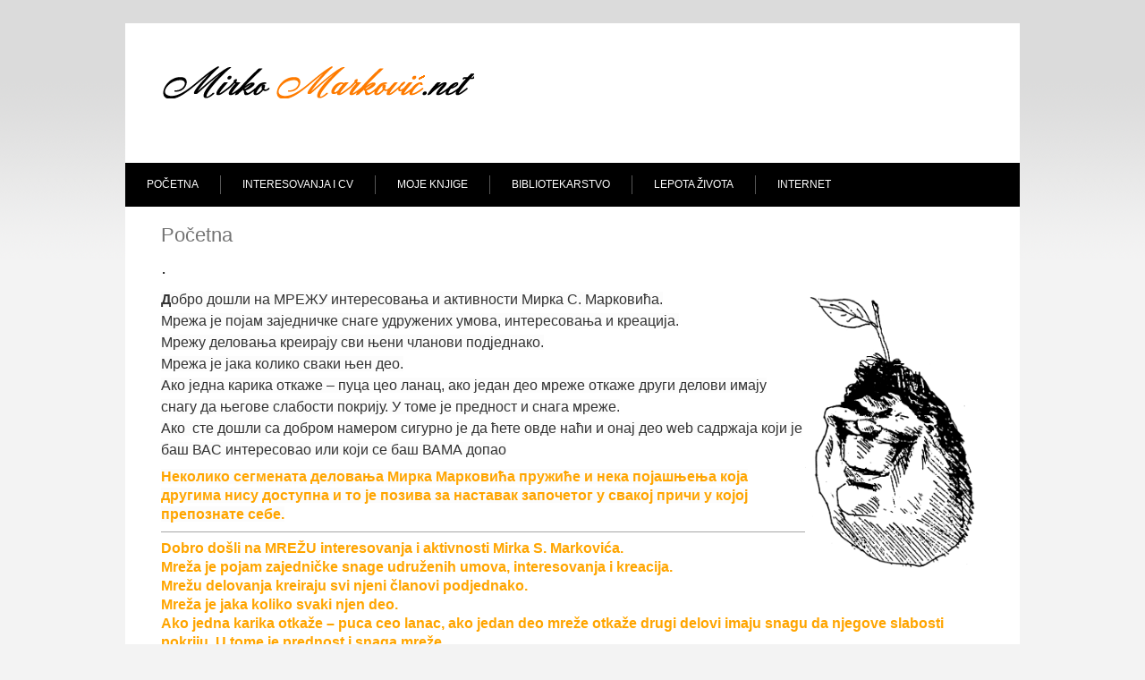

--- FILE ---
content_type: text/html; charset=utf-8
request_url: https://www.mirkomarkovic.net/
body_size: 3339
content:
<!DOCTYPE html>
<html xmlns="http://www.w3.org/1999/xhtml" xml:lang="sr-rs" lang="sr-rs" dir="ltr">
<head>
	<base href="https://www.mirkomarkovic.net/" />
	<meta http-equiv="content-type" content="text/html; charset=utf-8" />
	<meta name="generator" content="Joomla! - Open Source Content Management" />
	<title>Početna</title>
	<link href="/index.php?format=feed&amp;type=rss" rel="alternate" type="application/rss+xml" title="RSS 2.0" />
	<link href="/index.php?format=feed&amp;type=atom" rel="alternate" type="application/atom+xml" title="Atom 1.0" />
	<script type="application/json" class="joomla-script-options new">{"csrf.token":"679d65c421187cbdaab035f8cacd6df0","system.paths":{"root":"","base":""}}</script>
	<script src="/media/jui/js/jquery.min.js?7ad68256f59c5e6b2374116661645ffd" type="text/javascript"></script>
	<script src="/media/jui/js/jquery-noconflict.js?7ad68256f59c5e6b2374116661645ffd" type="text/javascript"></script>
	<script src="/media/jui/js/jquery-migrate.min.js?7ad68256f59c5e6b2374116661645ffd" type="text/javascript"></script>
	<script src="/media/system/js/caption.js?7ad68256f59c5e6b2374116661645ffd" type="text/javascript"></script>
	<script src="/media/system/js/mootools-core.js?7ad68256f59c5e6b2374116661645ffd" type="text/javascript"></script>
	<script src="/media/system/js/core.js?7ad68256f59c5e6b2374116661645ffd" type="text/javascript"></script>
	<script src="/media/system/js/mootools-more.js?7ad68256f59c5e6b2374116661645ffd" type="text/javascript"></script>
	<script type="text/javascript">
jQuery(window).on('load',  function() {
				new JCaption('img.caption');
			});
	</script>

	<link rel="stylesheet" href="/templates/system/css/system.css" type="text/css" />
	<link rel="stylesheet" href="/templates/system/css/general.css" type="text/css" />
	<link rel="stylesheet" href="/templates/meembo-white/css/template.css" type="text/css" />
	<script type="text/javascript" src="/templates/meembo-white/js/sfhover.js"></script>
	</head>
<body>

<div id="wrapper">


	<div id="header">


		<!-- Logo -->
		<div id="logo">

							<a href="/"><img src="/images/mirkopotpis.png"  alt="MIRKO MARKOVIĆ" /></a>
						
  		</div>

		<!-- TopNav -->
		
		<!-- Search -->
		<div id="search">		
			
		</div>

	</div>

	<!-- Topmenu -->
	<div id="topmenu">
		<ul class="nav menu mod-list">
<li class="item-101 default current active"><a href="/index.php" >Početna</a></li><li class="item-102 deeper parent"><a href="/index.php/interesovanja-i-cv" >Interesovanja i CV</a><ul class="nav-child unstyled small"><li class="item-103"><a href="/index.php/interesovanja-i-cv/cv-srpski" >CV - Srpski</a></li><li class="item-104"><a href="/index.php/interesovanja-i-cv/cv-english" >CV - English</a></li><li class="item-105"><a href="/index.php/interesovanja-i-cv/biografija" >Biografija</a></li><li class="item-106"><a href="/index.php/interesovanja-i-cv/bibliografija" >Bibliografija</a></li></ul></li><li class="item-107 deeper parent"><a href="/index.php/moje-knjige" >Moje knjige</a><ul class="nav-child unstyled small"><li class="item-108"><a href="/index.php/moje-knjige/za-decu" >Za decu</a></li><li class="item-109"><a href="/index.php/moje-knjige/o-knjizevnosti-za-decu" >O književnosti za decu</a></li><li class="item-110"><a href="/index.php/moje-knjige/beletristrika" >Beletristrika</a></li><li class="item-111"><a href="/index.php/moje-knjige/antologije" >Antologije</a></li><li class="item-112"><a href="/index.php/moje-knjige/strucna-literatura" >Stručna literatura</a></li></ul></li><li class="item-113 deeper parent"><a href="/index.php/bibliotekarstvo" >Bibliotekarstvo</a><ul class="nav-child unstyled small"><li class="item-114"><a href="/index.php/bibliotekarstvo/web-portali" >Web portali</a></li><li class="item-115"><a href="/index.php/bibliotekarstvo/nastupi-u-bibliotekama" >Nastupi u bibliotekama</a></li><li class="item-116"><a href="/index.php/bibliotekarstvo/skupovi-i-konferencije" >Skupovi i konferencije</a></li><li class="item-117"><a href="/index.php/bibliotekarstvo/seminari" >Seminari</a></li></ul></li><li class="item-118 deeper parent"><a href="/index.php/lepota-zivota" >Lepota života</a><ul class="nav-child unstyled small"><li class="item-119"><a href="/index.php/lepota-zivota/sport" >Sport</a></li><li class="item-120"><a href="/index.php/lepota-zivota/putovanja" >Putovanja</a></li><li class="item-121"><a href="/index.php/lepota-zivota/prijatelji" >Prijatelji</a></li><li class="item-122"><a href="/index.php/lepota-zivota/moje-selo" >Moje selo</a></li></ul></li><li class="item-123 deeper parent"><a href="/index.php/internet" >Internet</a><ul class="nav-child unstyled small"><li class="item-124"><a href="/index.php/internet/internet-club" >Internet club</a></li><li class="item-125"><a href="/index.php/internet/teledom" >Teledom</a></li></ul></li></ul>

	</div>	


	<!-- Slides -->
		
	


	<!-- No Slides -->
		


	<!-- Content/Menu Wrap -->
	<div id="content-menu_wrap">
		

				<!-- 1 Column (No Menus) ########################### -->

			<div id="container-1columns1">

				<!-- Contents -->
				<div id="content-1column">	
										<div id="system-message-container">
	</div>

					
<section class="blog-featured">
	<h1>
	Početna	</h1>
<div class="items-leading">
			<article class="leading-0">
			
	<h2>
					.			</h2>







<p>
	<img alt="" src="http://www.mirkomarkovic.net/images/Mirko_Markovic_kontra.jpg" style="height: 317px; width: 200px; float: right;" /></p>

<p>
	<strong style="font-family: sans-serif, Arial, Verdana, &quot;Trebuchet MS&quot;; box-sizing: border-box; line-height: 1.5em; color: rgb(51, 51, 51); background-color: rgb(252, 252, 252); font-size: 16px;">Д</strong><span style="font-family: sans-serif, Arial, Verdana, &quot;Trebuchet MS&quot;; box-sizing: border-box; line-height: 1.5em; color: rgb(51, 51, 51); background-color: rgb(252, 252, 252); font-size: 16px;">обро дошли на МРЕЖУ интересовања и активности Мирка С.&nbsp;Марковића.</span><br style="font-family: sans-serif, Arial, Verdana, &quot;Trebuchet MS&quot;; box-sizing: border-box; line-height: 1.5em; color: rgb(51, 51, 51); background-color: rgb(252, 252, 252); font-size: 16px;" />
	<span style="font-family: sans-serif, Arial, Verdana, &quot;Trebuchet MS&quot;; box-sizing: border-box; line-height: 1.5em; color: rgb(51, 51, 51); background-color: rgb(252, 252, 252); font-size: 16px;">Мрежа је појам заједничке снаге удружених умова, интересовања и креација.</span><br style="font-family: sans-serif, Arial, Verdana, &quot;Trebuchet MS&quot;; box-sizing: border-box; line-height: 1.5em; color: rgb(51, 51, 51); background-color: rgb(252, 252, 252); font-size: 16px;" />
	<span style="font-family: sans-serif, Arial, Verdana, &quot;Trebuchet MS&quot;; box-sizing: border-box; line-height: 1.5em; color: rgb(51, 51, 51); background-color: rgb(252, 252, 252); font-size: 16px;">Мрежу деловања креирају сви њени чланови под&zwnj;једнако.</span><br style="font-family: sans-serif, Arial, Verdana, &quot;Trebuchet MS&quot;; box-sizing: border-box; line-height: 1.5em; color: rgb(51, 51, 51); background-color: rgb(252, 252, 252); font-size: 16px;" />
	<span style="font-family: sans-serif, Arial, Verdana, &quot;Trebuchet MS&quot;; box-sizing: border-box; line-height: 1.5em; color: rgb(51, 51, 51); background-color: rgb(252, 252, 252); font-size: 16px;">Мрежа је јака колико сваки њен део.</span><br style="font-family: sans-serif, Arial, Verdana, &quot;Trebuchet MS&quot;; box-sizing: border-box; line-height: 1.5em; color: rgb(51, 51, 51); background-color: rgb(252, 252, 252); font-size: 16px;" />
	<span style="font-family: sans-serif, Arial, Verdana, &quot;Trebuchet MS&quot;; box-sizing: border-box; line-height: 1.5em; color: rgb(51, 51, 51); background-color: rgb(252, 252, 252); font-size: 16px;">Ако једна карика откаже&nbsp;&ndash; пуца цео ланац, ако један део мреже откаже други делови имају снагу да његове слабости покрију. У томе је предност и снага мреже.</span><br style="font-family: sans-serif, Arial, Verdana, &quot;Trebuchet MS&quot;; box-sizing: border-box; line-height: 1.5em; color: rgb(51, 51, 51); background-color: rgb(252, 252, 252); font-size: 16px;" />
	<span style="font-family: sans-serif, Arial, Verdana, &quot;Trebuchet MS&quot;; box-sizing: border-box; line-height: 1.5em; color: rgb(51, 51, 51); background-color: rgb(252, 252, 252); font-size: 16px;">Ако&nbsp; сте дошли са добром намером сигурно је да ћете овде наћи и онај део web садржаја који је баш ВАС интересовао или који се баш ВАМА допао</span></p>

<p>
	<span style="color:#FFA500;"><strong><span style="font-family: sans-serif, Arial, Verdana, &quot;Trebuchet MS&quot;; font-size: 16px; background-color: rgb(252, 252, 252);">Неколико сегмената деловања Мирка Марковића пружиће и нека појашњења која другима нису доступна и то је позива за наставак започетог у свакој причи у којој препознате себе.</span></strong></span></p>

<hr />
<p>
	<span style="color:#FFA500;"><strong><span style="font-size:16px;">Dobro do&scaron;li na MREŽU interesovanja i aktivnosti Mirka S.&nbsp;Markovića.<br />
	Mreža je pojam zajedničke snage udruženih umova, interesovanja i kreacija.<br />
	Mrežu delovanja kreiraju svi njeni članovi podjednako.<br />
	Mreža je jaka koliko svaki njen deo.<br />
	Ako jedna karika otkaže&nbsp;&ndash; puca ceo lanac, ako jedan deo mreže otkaže drugi delovi imaju snagu da njegove slabosti pokriju. U tome je prednost i snaga mreže.<br />
	Ako&nbsp; ste do&scaron;li sa dobrom namerom sigurno je da ćete ovde naći i onaj deo web sadržaja koji je ba&scaron; VAS interesovao ili koji se ba&scaron; VAMA dopao.</span></strong></span><br />
	&nbsp;</p>

<p>
	<span style="font-size:16px;">Nekoliko segmenata delovanja Mirka Markovića pružiće i neka poja&scaron;njenja koja drugima nisu dostupna i to je poziva za nastavak započetog u svakoj priči u kojoj prepoznate sebe.</span></p>

<p>
	&nbsp;</p>

<p style="text-align: center;">
	<span style="font-size:16px;"><a href="https://avlija.rs/"><img alt="" src="https://avlija.rs/images/siljkan.gif" style="width: 45px; height: 58px;" /></a></span></p>

<p>
	&nbsp;</p>

<div>
	&nbsp;</div>



<div class="item-separator"></div>
		</article>
			</div>


</section>



				</div>
			</div>
			
		
		

	</div>


	<!-- Footer -->
	
	
	<!-- Banner/Links -->
		
	
	
	

	
<!-- Page End -->










	<div id="copyright">&copy;2026 MIRKO MARKOVIĆ | <a href="http://www.hurricanemedia.net">Designed by Hurricane </a><a href="http://www.ehandel.as">Media</a><br/>
	<a href="http://www.ehandel.as">Media</a><CENTER><a href="https://www.prirodnikamenljig.rs" alt="prirodni kamen cena" style="color:#000000" >Prirodni kamen cena</a> <a href="https://www.prirodnikamen.org" style="color:#000000">Dekorativni kamen cena</a><a href="https://www.kamenpescar.co.rs" style="color:#000000">Prirodni kamen Beograd</a></div>

</div>
</body>
</html>


--- FILE ---
content_type: text/css
request_url: https://www.mirkomarkovic.net/templates/meembo-white/css/template.css
body_size: 6325
content:
/**
 * @subpackage  Meembo White v1.8 HM04J
 * @author      www.hurricanemedia.net
 * @date        2013-10-10
 * @package     Joomla
 * @copyright   Copyright (C) 2010-2013 Hurricane Media. All rights reserved.
 * @license    GNU General Public License version 2 or later; see LICENSE.txt
*/


/* http://meyerweb.com/eric/tools/css/reset/ 
   v2.0 | 20110126
   License: none (public domain)
*/

html, body, div, span, applet, object, iframe,
h1, h2, h3, h4, h5, h6, p, blockquote, pre,
a, abbr, acronym, address, big, cite, code,
del, dfn, em, img, ins, kbd, q, s, samp,
small, strike, strong, sub, sup, tt, var,
b, u, i, center,
dl, dt, dd, ol, ul, li,
fieldset, form, label, legend,
table, caption, tbody, tfoot, thead, tr, th, td,
article, aside, canvas, details, embed, 
figure, figcaption, footer, header, hgroup, 
menu, nav, output, ruby, section, summary,
time, mark, audio, video {
	margin: 0;
	padding: 0;
	border: 0;
	font-size: 100%;
	font: inherit;
	vertical-align: baseline;
}
/* HTML5 display-role reset for older browsers */
article, aside, details, figcaption, figure, 
footer, header, hgroup, menu, nav, section {
	display: block;
}
body {
	line-height: 1;
}
ol, ul {
	list-style: none;
}
blockquote, q {
	quotes: none;
}
blockquote:before, blockquote:after,
q:before, q:after {
	content: '';
	content: none;
}
table {
	border-collapse: collapse;
	border-spacing: 0;
}



/**  General **/

* {
	margin: 0;
}

html {
	overflow-y: scroll;
}

body {
	text-align: left;
	font-family: 'Helvetica Neue', Helvetica, Arial, sans-serif;
	font-size: 12px;
	line-height: 20px;
	color: #777777;
	background-color: #f3f3f3;
	background-image:url(../images/gradient-bg.png);
	background-repeat:repeat-x;	
}

a {
	color: #737373;
	text-decoration: underline;
}

a:hover {
	color: #000000;
	text-decoration: underline;
}

img {
	border-style: none;
}

em, i {
	font-style: italic;
}

strong, b {
	font-weight: bold;
}


p {
	line-height:1.6em;
	margin:8px 0;
}

h1 {
	font-family: 'Helvetica Neue', Helvetica, Arial, sans-serif;
	font-weight: 400;
	line-height:1.1em;
	color: #737373;
	font-size: 22px;
	margin-bottom: 12px;
}

h1 a {
	color: #565656;
	text-decoration: none;
}

h1 a:hover {
	color: #333333;
	text-decoration: none;
}


h2 {
	font-family: 'Helvetica Neue', Helvetica, Arial, sans-serif;
	font-weight: 400;
	line-height: 1.1em;
	color: #333333;
	font-size: 22px;
	margin-bottom: 12px;	
}

h2 a {
	color: #333333;
	text-decoration: none;
}

h2 a:hover {
	color: #737373;
	text-decoration: none;
}

h3 {
	font-family: 'Helvetica Neue', Helvetica, Arial, sans-serif;
	font-weight: 400;
	line-height: 1.1em;
	color: #333333;
	font-size: 18px;
	margin-bottom: 6px;
}

h3 a {
	color: #333333;
	text-decoration: none;
}

h3 a:hover {
	color: #737373;
	text-decoration: none;
}

.moduletable h3 {
	font-family: 'Helvetica Neue', Helvetica, Arial, sans-serif;
	font-weight: 400;
	color: #333333;
	font-size: 22px;
	margin-bottom: 6px;
}

h4 {
	font-family: 'Helvetica Neue', Helvetica, Arial, sans-serif;
	font-weight: 600;
	color: #333333;
	font-size: 14px;
}

h5 {
	font-family: 'Helvetica Neue', Helvetica, Arial, sans-serif;
	font-weight: 300;
	color: #333333;
	font-size: 14px;
}

h6 {
	font-family: 'Helvetica Neue', Helvetica, Arial, sans-serif;
	font-weight: 600;
	font-size: 13px;
}


ul, ol {
	list-style-position: outside;
	list-style-type: square;
	padding-left: 30px;
	margin-top: 6px;
	margin-bottom: 6px;
}

hr {
	border: 0;
	color: #a6a6a6;
	background-color: #a6a6a6;
	height: 1px;
	margin-top: 5px;
	margin-bottom: 5px;
}

.tip {
	font-size:0.9em;
	text-align:left;
	line-height: 1.2em;
	padding:3px;
	max-width:400px
}

.tip-title {
	font-weight:bold;
}

.tooltip {
	position: absolute;
	opacity: 0;
}

#system-message {
	padding: 0;
	margin: 0;
}

#wrapper {
	display: block;
	padding: 0;
	min-width: 1052px;
}





/** Buttoms **/

#login-form input.button,
#member-profile button.validate,
#member-registration button.validate,
#user-registration button.validate,
.logout button,
.login button,
#searchForm button,
#contact-form button.validate,
#mailto-window button,
.btn {
	font-family: 'Helvetica Neue', Helvetica, Arial, sans-serif; font-weight: 400;
	font-size: 12.5px;
	color: #fff;
	background-color: #c0c0c0;
	border: 0px;
	padding: 4px;
	padding-left: 12px;
	padding-right: 12px;
	margin-left: 0px;	
}

#login-form input.button:hover,
#member-profile button.validate:hover,
#member-registration button.validate:hover,
#user-registration button.validate:hover,
.logout button:hover,
.login button:hover,
#searchForm button:hover,
#contact-form button.validate:hover,
#mailto-window button:hover,
.btn:hover {
	color: #fff;
	text-decoration: none;
	background-color: #737373;
}

.readmore a {
	font-family: 'Helvetica Neue', Helvetica, Arial, sans-serif; font-weight: 400;
	font-size: 12.5px;	
	text-decoration: none;
	color: #ffffff;
	background-color: #c0c0c0;
	padding: 4px;
	padding-left: 12px;
	padding-right: 12px;	
}

.readmore a:hover {
	color: #fff;
	text-decoration: none;
	background-color: #737373;
}

.btn-mini.pull-right {
	float: right;
	border: 1px solid #bbbbbb;
	background-color: inherit;
	color: #000000;
	padding-left: 3px;
	padding-right: 3px;
	line-height: 6px;
	margin: 0;
}

.icon-plus:before {
	content: "+";
}


/** Header **/

#header {
	width: 1000px;
	margin: auto;
	margin-top: 26px;
	height: 157px;
	margin-bottom: -1px; /* iPhone/iPad fix */
	overflow: hidden;
	/* background-image:url(../images/header-bg.png);
	background-repeat:no-repeat; */
	background-color: #ffffff;
}

#logo {
	float: left;
	font-family: 'Helvetica Neue', Helvetica, Arial, sans-serif; font-weight: 700;
	font-size: 4.4em;
	line-height: 0.75em;
	letter-spacing: -0.03em;
	color: #000000;
	padding-top: 46px;
	padding-left: 40px;
	margin: 0px;
}

#logo a {
	text-decoration: none;
	color: #000000;
}

#logo a:hover {
	text-decoration: none;
	color: #000000;
}

#logo div.sitedescription {
	font-family: 'Helvetica Neue', Helvetica, Arial, sans-serif; font-weight: 400;
	font-size: 0.30em;
	letter-spacing: -0.01em;
	color: #c1c1c1;
	padding-left: 2px;
}

#topnav {
	padding-top: 10px;
	height: 32px;
	padding-right: 40px;
	font-size: 0.88em;
	float: right;
}

#topnav a {
	text-decoration: none;
	color: #000000;
}

#topnav a:hover {
	color: #919191;
	text-decoration: underline;
}

#topnav h3 {
	display: none;
}

#topnav ul.menu {
	float: right;
	padding-top: 0px;
	padding-bottom: 0px;
	margin-right: -11px;
}

#topnav ul.menu li {
	display: inline;
	padding-left: 12px;
	padding-right: 12px;
	border-left: 1px solid #9e9e9e;
}

#topnav ul.menu li:first-child {
	border: 0;
}


#search {
	clear: right;
	float:right;
	margin-top: 26px;
	padding-right: 8px;
	width: 240px;
}

#search label.element-invisible {
	display: none;
}


#mod-search-searchword {
	background-image:url(../images/search.png);
	background-repeat:no-repeat;
	background-position: right;
	margin-top: 6px;
	padding: 6px;
	width: 80%;
	border: 1px solid #c3c3c3;
	outline: none;
}

#filter-search {
	width: 180px;
	margin-left: 0px;	
	padding: 6px;
	padding-right: 24px;
	border: 1px solid #e2e2e2;
	outline: none;	
}

.filter-search-lbl {
	display: none;	
}

#searchForm fieldset.phrases div.phrases-box div.controls label input {
	margin-right: 4px;
}




/** Topmenu **/

#topmenu {
	margin: auto;
	width: 1000px;
	padding-left: 0px;
	font-family: 'Helvetica Neue', Helvetica, Arial, sans-serif; font-weight: 400;
	font-size: 1.0em;
	color: #fff;
	background-color: #000000;
	overflow: auto;
}

#topmenu ul { 
	float: left;
	padding: 0;
	padding-top: 14px;
	padding-bottom: 14px;	
	margin: 0;
	list-style: none;
	background-color: #000000;
}

#topmenu a {
	display: block;
	color: #fff;
	padding-top: 0px;
	padding-bottom: 0px;
	padding-left: 14px;
	padding-right: 14px;
	margin-left: 10px;
	margin-right: 10px;
	margin-bottom: 1px;
	text-decoration:none;
	text-transform: uppercase;
}

#topmenu a:hover {
	color: #c1c1c1;
	text-decoration: none;
}


#topmenu li { 
	float: left;
	border-left: 1px solid #565656;
}

#topmenu li:first-child { 
	border-left: 0px solid #000000;
}



/** Second-level lists **/

#topmenu li ul { 
	position: absolute;
	font-family: 'Helvetica Neue', Helvetica, Arial, sans-serif; font-weight: 400;
	font-size: 12px;
	width: 162px;
	left: -999em; /* "display: none" not seen by screen readers */
	border: 0;
	margin-left: 0px;
	z-index:100;
	padding-top: 0px;
	padding-bottom: 0px;	
}

#topmenu li li,
#topmenu li li:first-child {
	border: 0;
	border-top: 1px solid #888888;
	margin-bottom: -1px; /* iPhone/iPad fix */
}

#topmenu li li a,
#topmenu li.active li a {
	width: 162px;
	background-color: #666666;
	padding-top: 10px;
	padding-bottom: 10px;
	padding-left: 24px;
	margin: 0;
	text-transform: none;
}


#topmenu li li:first-child {
	margin-top: 14px;
	border: 0;
}

#topmenu li ul a {
	width: 162px;
}

#topmenu li li a:hover {
	color: #fff;
	text-decoration: none;
	background-color: #555555;
}



/** Level third and above **/

#topmenu li li li:first-child {
	margin-top: 0px;
}

#topmenu li ul ul { 
	margin: -40px 0 0 200px;
}

#topmenu li:hover ul ul, #topmenu li:hover ul ul ul, #topmenu li.sfhover ul ul, #topmenu li.sfhover ul ul ul {
	left: -999em;
}

#topmenu li:hover ul, #topmenu li li:hover ul, #topmenu li li li:hover ul, #topmenu li.sfhover ul, #topmenu li li.sfhover ul, #topmenu li li li.sfhover ul { /* nested under hovered items */
	left: auto;
}




/** Breadcrumbs **/

#breadcrumbs {
	width: auto;
	font-size: 0.89em;
	text-decoration:none;
	margin-bottom: 10px;
}

#breadcrumbs a {
	color: #737373;
	text-decoration: none;
}

#breadcrumbs a:hover {
	color: #023c56;
	text-decoration: underline;
}




/** Content/Menu Wrap/Containers **/

#content-menu_wrap {
	width: 1000px;
	margin: auto;
	margin-bottom: -1px; /* iPhone/iPad fix */
}


#container-leftmenu-content,
#container-rightmenu-content,
#container-3columns-content,
#container-1columns1 {
	float: left;
	width: 100%;
	background-color: #ffffff;
}

#container-leftmenu-left,
#container-rightmenu-right,
#container-3columns-right,
#container-3columns-left {
	float: left;
	width: 100%;
	background-color: #f9f9f9;
}

#container-leftmenu-left {
	right: 730px;
	position: relative;
	border-left: 1px solid #333333;
	
}

#container-3columns-left {
	right: 460px;
	position: relative;
}

#container-rightmenu-content,
#container-3columns-content {
	right: 270px;
	position: relative;
}

#container-leftmenu-content,
#container-rightmenu-right,
#container-3columns-right {
	overflow: hidden;
	position: relative;
}



/** No Menus (1 Column) **/
#content-1column {
	float: left;
	width: 920px;
	position: relative;
	left: 40px;
	overflow: hidden;
	padding-top: 20px;
	padding-bottom: 20px;
	min-height: 300px;	
}



/** Menus Left or Right (2 Columns) **/

#leftmenu {
	float: left;
	width: 190px;
	position: relative;
	left: 770px;
	overflow: hidden;
	padding-top: 20px;
	padding-bottom: 20px;
}

#rightmenu {
	float: left;
	width: 190px;
	position: relative;
	left: 390px;
	overflow: hidden;	
	padding-top: 20px;
	padding-bottom: 20px;
}

#content-leftmenu {  
	float: left;
	width: 650px;
	position: relative;
	left: 850px;
	overflow: hidden;
	padding-top: 20px;
	padding-bottom: 20px;
	min-height: 300px;
}

#content-rightmenu {  
	float: left;
	width: 650px;
	position: relative;
	left: 310px;
	overflow: hidden;
	padding-top: 20px;
	padding-bottom: 20px;
	min-height: 300px;	
}


/** 3 Columns **/

#leftmenu-3columns {
	float: left;
	width: 190px;
	position: relative;
	left: 770px;
	overflow: hidden;	
	padding-top: 20px;
	padding-bottom: 20px;
}

#rightmenu-3columns {
	float: left;
	width: 190px;
	position: relative;
	left: 930px;
	overflow: hidden;	
	padding-top: 20px;
	padding-bottom: 20px;
}

#content-3columns { 
	float: left;
	width: 380px;
	position:relative;
	left: 850px;
	overflow: hidden;
	padding-top: 20px;
	padding-bottom: 20px;
	min-height: 300px;	
}




#leftmenu a,
#rightmenu a,
#leftmenu-3columns a,
#rightmenu-3columns a {
	color: #777777; text-decoration: none;
}

#leftmenu a:hover,
#rightmenu a:hover,
#leftmenu-3columns a:hover,
#rightmenu-3columns a:hover {
	color: #737373; text-decoration: none;
}

#leftmenu ul,
#rightmenu ul,
#leftmenu-3columns ul,
#rightmenu-3columns ul {
	padding-left: 0px;
	list-style-type: none;
	margin-left: 0px;
	margin-top: 12px;
	margin-bottom: 20px;
}

#leftmenu ul li,
#rightmenu ul li,
#leftmenu-3columns ul li,
#rightmenu-3columns ul li {
	padding-top: 2px;
	padding-bottom: 2px;
	list-style-type: none;
}

#leftmenu ul li ul,
#rightmenu ul li ul,
#leftmenu-3columns ul li ul,
#rightmenu-3columns ul li ul {
	margin-top: 0px;
	margin-bottom: 0px;
}

#leftmenu ul li ul li,
#rightmenu ul li ul li,
#leftmenu-3columns ul li ul li,
#rightmenu-3columns ul li ul li {
	border: 0px;
	padding-bottom: 2px;
	list-style-type: none;
	font-size: 0.98em;
	line-height: 1.5em;
	padding-left: 8px;
}

#leftmenu ul.menu li.current a,
#rightmenu ul.menu li.current a,
#leftmenu-3columns ul.menu li.current a,
#rightmenu-3columns ul.menu li.current a {
	font-weight:bold;
}

#leftmenu ul.menu li.current ul li a,
#rightmenu ul.menu li.current ul li a,
#leftmenu-3columns ul.menu li.current ul li a,
#rightmenu-3columns ul.menu li.current ul li a {
	font-weight:normal;
}

.moduletable {
	overflow: hidden;
	margin-bottom: 16px;
}

.moduletable_menu {
	clear: both;
} 

.moduletable_menu h3 {
	font-family: 'Helvetica Neue', Helvetica, Arial, sans-serif;
	font-weight: 400;
	color: #000000;
	font-size: 22px;
	margin-bottom: 12px;
}








/** Content **/

#content-w1 h3,
#content-w2 h3,
#content-w3 h3 {
	margin-top: 20px;
}


#content-top {
	margin-bottom: 18px;
}

ul.actions {
	margin: 0;
	padding: 0;
	margin-top: -6px;
	margin-bottom: -2px;
	list-style-type: none;
	text-align: right;
}

li.print-icon,
li.email-icon,
li.edit-icon {
	display: inline;
	margin-right: 2px;
}

li.print-icon a,
li.email-icon a,
li.edit-icon a {
	text-decoration: none;
}

dl.article-info {
	clear: both;
	margin-left: 0;
	padding: 0px;
	font-size: 0.88em;
	line-height: 1.3em;
	padding-bottom: 0.8em;
}

.article-info dd, .article-info dd {
	margin-left: 0;
}

.article-info-term {
	display:none
}

.categories-list ul {
	list-style-type: none;
	padding-left: 0;
	padding-left: 5px;
	margin-top: 8px;
}

.categories-list ul li {
	list-style-type: none;
	padding-left: 5px;
}

.categories-list dl dt, .categories-list dl dd {
	display: inline;
}

.image-left {
	float: left;
	margin-top: 0pt;
	margin-right: 10px;
	margin-bottom: 4px;
	margin-left: 0pt;
}

.category-desc p img {
	float: left;
	margin-top: 0pt;
	margin-right: 10px;
	margin-bottom: 2px;
	margin-left: 0pt;	
}

.first ul {
	padding-left: 15px;
	padding: 5px;
	
}

.first ul li {
	padding-bottom: 8px;
	padding: 5px;

}

.last ul {
	padding-left: 15px;
	
}

.last ul li {
	padding-top: 10px;
}


.cat-children ul {
	list-style-type: none;
	margin-top: 10px;
	padding-left: 0px;
}

ul#archive-items {
	list-style-type: none;
	margin-top: 10px;
	padding-left: 0px;	
}

.intro ul {
	margin-top: 10px;
	margin-bottom: 20px;
}

fieldset.filters {
	border:solid 0px #ddd;
	margin-top: 5px;
	margin-left: 0px;
	padding-left: 0px;
	margin-right: 0px;
	padding-right: 2px;
}

legend.hidelabeltxt {
	display: none;
}

.items-leading {
	margin-bottom: 20px;
}

.newsfeed ol li {
	margin-top: 10px;
}

.newsfeed ol li img {
	margin-top: -10px;
}

#article-index {
	width:25%;
	float:right;
	border:solid 1px #c0c0c0;
	padding:10px;
	margin-bottom: 10px;
	margin-left: 10px;
	background:#f9f9f9
}

#article-index h3 {
	font-size:1em;
}

#article-index ul {
	list-style-type:disc;
	padding-left: 1.4em;
	color:#666;
}

.pagenavcounter {
	font-weight:bold;
	padding-top: 10px;
	padding-bottom: 10px;
}







/** Tables **/
table {
	border-collapse:collapse
}

tr, td {
	border:solid 1px #c0c0c0;
	vertical-align: top;
	padding: 3px;
}

table.weblinks,
table.category {
	margin:10px 10px 20px 0px;
	width:100%;
}

table.weblinks td,
table.category td {
	border-collapse:collapse;
	padding:7px;
}

table.weblinks th,
table.category th {
	padding:7px;
	text-align:left
}

td.num {
	vertical-align:top;
	text-align:left;
}

td.hits {
	vertical-align:top;
	text-align:center
}

td p {
	margin:0;
	line-height:1.3em
}

.display-limit,
.filter {
	text-align:right;

}

tr.cat-list-row1 {
	background-color: #f9f9f9;
}

table.weblinks th,
table.newsfeeds th,
table.category th,
table.jlist-table th {
	background: #c0c0c0;
}

table.weblinks th a,
table.newsfeeds th a,
table.category th a,
table.jlist-table th a,
table.weblinks th,
table.newsfeeds th,
table.category th,
table.jlist-table th {
	color:#fff
}

table.category th a img {
	border:solid 0px ;
	display: none;
}

table.category th a:hover {
	color: #737373;
}

table.moduletable td,
table.moduletable tr {
	border:0;
}






/** Pagination **/
.pagenav {
	padding:2px
}

ul.pagenav {
	list-style-type: none;
	margin: 0;
	margin-top: 20px;
	padding: 4px;
	overflow: hidden;
}

li.pagenav-prev a,
li.pagenav-next a,
li.previous a,
li.next a {
	font-family: 'Helvetica Neue', Helvetica, Arial, sans-serif; font-weight: 400;
	font-size: 13.5px;
	color: #fff;
	background-color: #c0c0c0;
	border: 0px;
	padding: 4px;
	padding-left: 12px;
	padding-right: 12px;
	margin-left: 0px;	
	text-decoration: none;
} 

li.pagenav-prev a:hover,
li.pagenav-next a:hover,
li.previous a:hover,
li.next a:hover {
	color: #fff;
	text-decoration: none;
	background-color: #737373;
}

li.pagenav-prev,
li.previous {
	float: left;
}

li.pagenav-next,
li.next {
	float:right
}

.pagination ul li {
	display:inline;
	text-align:left;
	overflow: auto;
}

.pagination ul {
	margin-left: -28px;
}

.pagination ul li span,
.pagination ul li a {
	padding-left: 0px;
	padding-right: 6px;
	margin-left: 0px;
	margin-right: 6px;
}


#adminForm div.pagination ul {
	margin-left: 0px;
}


#adminForm div.pagination ul li span,
#adminForm div.pagination ul li a {
	padding-left: 0px;
	padding-right: 16px;
	margin-left: 0px;
	margin-right: 20px;
}

.pagination li.pagination-start,
.pagination li.pagination-next,
.pagination li.pagination-end,
.pagination li.pagination-prev {
	border:0
}

p.counter {
	font-weight:bold;
}






/** Blog **/

.cols-1 {
	display: block;
	float: none !important;
	margin: 0 !important;
}

.cols-2 .column-1 {
	width:48%;
	float:left;
}

.cols-2 .column-2 {
	width:48%;
	float:right;
	margin:0
}

.cols-3 .column-1 {
	float:left;
	width:29%;
	padding:0px 5px;
	margin-right:4%

}

.cols-3 .column-2 {
	float:left;
	width:29%;
	margin-left:0;
	padding:0px 5px
}

.cols-3 .column-3 {
	float:right;
	width:29%;
	padding:0px 5px
}

.items-row {
	overflow:hidden;
	margin-bottom:10px !important;
}

.column-2 {
	width:55%;
	margin-left:40%;
}

.column-3 {
	 width:30%
}

.blog-more {
	padding:10px 5px
}






/** Login **/

#login-form fieldset.userdata {
	margin-bottom: 5px;
	margin-top: -15px;
	margin-left: 0px;
	border: 0px;
	font-size: 0.96em;
	float: left;
}

#login-form ul {
	margin-left: 0px;
}


#login-form ul li {
	border: 0px;
	line-height: 1.1em;
	float: left;
	width: 100%;
}


#login-form input.inputbox,
#modlgn-username,
#modlgn-passwd {
	width: 120px;
	margin-left: 0px;	
	padding: 6px;
	padding-right: 24px;
	border: 1px solid #e2e2e2;
	outline: none;
}

#login-form label {
	display: block;
	margin-left: 0px;	
}

#form-login-remember label {
	float: none;
	width: auto;
	display: inline;
}

#form-login-remember input.inputbox {
	width: auto;
	border: 0;
}


.login fieldset {
	border: 0;
}

.login-fields {
	margin:10px 0
}

.login-fields label {
	float:left;
	width:9em;
}

.login-description,
.logout-description {
	overflow:hidden;
	padding-left:5px;
	margin:20px 0 10px 0
}

.logout-description {
	margin-bottom:20px
}

.validate-username,
.validate-password,
.validate-email,
#jform_username,
#jform_name,
#jform_email,
#jform_email1,
#jform_email2 {
	width: 140px;
	margin-bottom: 4px;	
	padding: 6px;
	padding-right: 24px;
	border: 1px solid #e2e2e2;
	outline: none;	
}

.icon-user {
	display: none;
}

.userdata label,
#form-login-remember {
	margin-top: 9px;
}

.icon-lock.tip {
	display: none;
}


/** User profile **/

#users-profile-core,
#users-profile-custom {
	margin:10px 0 15px 0;
	padding:15px;
}

#users-profile-core dt,
#users-profile-custom dt {
	float:left;
	width:12em;
	padding:3px 0;
}

#users-profile-core dd,
#users-profile-custom dd {
	padding:3px 0;
}

#users-profile-core legend,
#users-profile-custom legend,
.profile-edit legend,
.registration legend {
	font-weight:bold
}

#member-profile fieldset,
.registration fieldset {
	margin:10px 0 15px 0;
	padding:15px;
}

.profile-edit form#member-profile fieldset dd,
.registration form#member-registration fieldset dd {
	float:none;
	padding:3px 0;
}

.profile-edit form#member-profile fieldset dd input,
.profile-edit form#member-profile fieldset dd select,
.registration form#member-registration fieldset dd input {
	width: 17em;
}

.profile-edit form#member-profile fieldset dt,
.registration form#member-registration fieldset dt {
	clear: left;
	float: left;
	padding: 5px 5px 5px 0;
	width: 16em;
}

#users-profile-core,
#users-profile-custom {
	border: solid 1px #ccc;
}

#member-profile fieldset,
#member-registration fieldset {
	border: solid 1px #ccc;
}

#user-registration.form-validate fieldset {
	border: solid 0px;
	padding-left: 0;
}

.btn-toolbar li {
	display: inline;
	margin-left: -30px;
}





/** Contacts **/

h3.pane-toggler {
	font-size: 1.1em;
	border-top: 1px solid rgb(226,226,226);
	margin-bottom: 2px;
	padding-bottom: 8px;
	padding-top: 8px;
}

h3.pane-toggler-down {
	font-size: 1.1em;
	border-top: 1px solid rgb(226,226,226);
	margin-bottom: 2px;
	padding-bottom: 8px;
	padding-top: 8px;
}

address span {
	display: block;
	font-style: normal;
}

.contact-address img {
	margin-bottom: 10px;
}

.panel .contact-form,
.panel  .contact-miscinfo
{
	padding:10px
}

.contact .panel .contact-form form,
.contact .panel .contact-address
{
	margin:20px 0 0 0
}

#contact-form fieldset {
	border: 0px;
}

#contact-form fieldset dl dt {
	padding-top: 4px;
}

#jform_contact_email_copy-lbl {
	float: left;
	padding-right: 6px;
}

#jform_contact_email_copy {
	margin: 4px;
}

.star {
	color: #cc0000;
}

.accordion-heading {
	padding-top: 10px;
	padding-bottom: 10px;
	font-size: 1.3em;
	text-decoration: none;
}

.accordion-heading a {
	text-decoration: none;
	color: #000000;
	cursor: default;
}

div#basic-details div div img {
	padding-bottom: 10px;
}

div#basic-details div dl dt span img,
div#display-misc div div dl dt span img {
	display: none;
}

#jform_contact_name,
#jform_contact_email,
#jform_contact_emailmsg,
#jform_contact_message {
	width: 300px;
	padding: 6px;
	border: 1px solid #c3c3c3;
	outline: none;
}

form#adminForm ul li {
	list-style-type: none;
}

form#adminForm ul li {
	background-color: #fff;
	height: 20px;
	margin: 0;
	padding: 0;
	margin-left: -28px;
	border: 0;
}


/** Search **/

.searchintro {
	font-weight:normal;
	margin:20px 0 20px;
}

.searchintro img {
	border:0px
}

.word {
	border:solid 0px #ccc;
}

fieldset.word label {
	font-weight: bold;	
	color:#ffffff;

}

.form-limit {
	margin:20px 0 0;
	text-align:right;
	padding:0 10px 0 20px;
}

.highlight {
	font-weight: bold;
}

.ordering-box {
	width:40%;
	float:right;
}

.phrases-box {
	width:60%;
	float:left
}

.only,
.phrases {
	border:solid 1px #c0c0c0;
	margin:10px 0 0 0px;
	padding:15px ;
	line-height:1.3em;
}

label.ordering {
	display:block;
	margin:10px 0 10px 0
}

.word {
	padding:10px 10px 10px 0;
}

.word input,
#search-searchword {
	width: 180px;
	margin-left: 0px;	
	padding: 6px;
	padding-right: 24px;
	border: 1px solid #e2e2e2;
	outline: none;	
}

.word label {
	font-weight:bold
}

fieldset.only label,
fieldset.phrases label {
	margin:0 10px 0 0px
}

.ordering-box label.ordering {
	margin:0 10px 5px 0;
	float:left
}

form .search label {
	display:none
}

.search legend {
	font-weight:bold
}

div.search form#searchForm div.btn-toolbar div.btn-group.pull-left button {
	display: none;
}



/** Search results **/

dl.search-results dt.result-title {
	border-top: solid 1px #c0c0c0;
	padding-top: 10px;
	font-weight:bold;
}

dl.search-results dd.result-created {
	padding-top: 6px;
	padding-bottom: 10px;
	color: rgb(170,170,170);
}


dd.result-category {
	padding-top: 6px;
	padding-bottom: 6px;
}




/* Stats */
.stats-module dl {
	margin:10px 0 10px 0
}

.stats-module dt {
	float:left;
    margin:0 10px 0 0;
    font-weight: bold;
}

.stats-module dt,
.stats-module dd {
	padding:2px 0 2px 0
}



/* Syndicate */

a.feed-link {
	margin-top:15px;
	display:block;
	text-decoration:none
}

.feed-link img {
	border:0
}




/** Footer **/

#footer {
	clear: both;
	width: 920px;
	margin: auto;
	padding-top: 10px;
	padding-bottom: 10px;
	padding-left: 40px;
	padding-right: 40px;
	color: #999999;
	background-color: #000000;
}

#footer div.custom hr {
	border: 0;
	color: #a6a6a6;
	background-color: #a6a6a6;
	height: 1px
}



/** Box/Banner/Links **/

#box_placeholder {
	clear: both;
	margin: auto;
	overflow: auto;
	padding-top: 20px;
	padding-left: 40px;
	width: 960px;
	color: #999999;
	background-color: #000000;
	
}

#box_placeholder a:hover {
	color: #c1c1c1;
}

#box_placeholder h1, #box_placeholder h2, #box_placeholder h3  {
	color: #ffffff;
}

#box1 {
	width: 284px;
	margin: 0;
	margin-right: 29px;
	padding: 0;
	float: left;
	border-right: 1px solid #3d3d3d;
}

#box2 {
	width: 284px;
	margin: 0;
	margin-right: 29px;
	padding: 0;
	float: left;
	border-right: 1px solid #3d3d3d;
}

#box3 {
	width: 284px;
	margin: 0;
	padding: 0;
	float: left;
}



/** Copyright **/

#copyright {
	clear: both;
	margin: auto;
	margin-bottom: 20px;
	width: 1000px;
	padding-top: 7px;
	padding-bottom: 7px;
	font-size: 0.88em;
	text-align: center;
	color: #a9a9a9;
	background-color: #000000;
}

#copyright a {
	color: #a9a9a9;
	text-decoration: none;
}

#copyright a:hover {
	color: #a9a9a9;
	text-decoration: none;
}

#copyright img {
	border-style: none;	
}

#copyright div.copy2 {
	text-align: left;
}




/** Editor **/

#adminForm.form-validate fieldset {
	border: solid 1px #999999;
	margin-top: 20px;
	margin-bottom: 20px;
	padding: 8px;
}

#adminForm legend {
	font-weight: bold;
}

.edit.item-page {
	max-width: 660px;
}

.edit.item-page h1 {
	margin-top: 20px;
}


#adminForm.form-validate fieldset div.formelm {
	padding-bottom: 10px;
	display: block;
}

#adminForm.form-validate fieldset div.formelm label,
#adminForm.form-validate fieldset div.formelm input {
	display: inline-block;
}

#adminForm.form-validate fieldset div.formelm label {
	width: 120px;
}

#adminForm.form-validate fieldset div.formelm-area label,
#adminForm.form-validate fieldset div.formelm-area input {
	display: inline-block;
}

#adminForm.form-validate fieldset div.formelm-area label {
	width: 120px;
	vertical-align: top;
}

#adminForm.form-validate fieldset div.formelm-buttons {
	margin-top: -32px;
	padding-bottom: 10px;
	height: 20px;
	float: right;
}

#jform_articletext_tbl.mceLayout {
	clear: both;
}

#editor-xtd-buttons div.button2-left div.readmore a {
	height: 22px;
	line-height: 22px;
	font-size: 11px;
	cursor: pointer;
	padding-top: 0pt;
	padding-right: 24px;
	padding-bottom: 0pt;
	padding-left: 6px;
	color: #666666;
	text-decoration: underline;
	background-color: #f3f3f3;
}

#editor-xtd-buttons div.button2-left div.readmore a:hover {
	color: #0b55c4;
}

form#adminForm fieldset ul {
	display: none;
}

input#jform_title {
	width: 300px;
	margin-bottom: 10px;
}

form#adminForm.form-validate.form-vertical div.btn-toolbar div.btn-group {
	display: inline;
}

form#adminForm fieldset div div#editor div#editor-xtd-buttons div a,
form#adminForm fieldset div div#editor div div a {
	text-decoration: none;
	display: inline;
}

form#adminForm>fieldset>div>div#editor>div#editor-xtd-buttons {
	margin-left: -5px;
}

.toggle-editor {
	float: right;
	margin-top: -25px;
}

#jform_publish_down_img,
#jform_publish_up_img {
	width: 19px;
	height: 19px;
	margin-bottom: -5px;
}

#jform_publish_down_img {
	width: 18px;
	height: 18px;
	margin-left: 3px;
	background: url(../images/system/calendar.png) no-repeat;
	cursor: pointer;
	vertical-align: middle;
}
#jform_publish_up_img {
	width: 18px;
	height: 18px;
	margin-left: 3px;
	background: url(../images/system/calendar.png) no-repeat;
	cursor: pointer;
	vertical-align: middle;
}


/** Mailto Window **/

#mailto-window {
	padding: 20px;
	width: 340px;
}

#mailto-window h2 {
	padding-bottom: 10px
}

#mailto-window p {
	clear: left;
	padding-top: 20px
}

#mailto-window label {
	padding: 0px;
}

#mailto-window input {
	margin: 4px;
	padding: 6px;
	padding-right: 24px;
	border: 1px solid #e2e2e2;
	outline: none;
}

#mailtoForm div.formelm label,
.formelm input {
	display:inline-block;
}

#mailtoForm div.formelm label {
	width: 80px;
}

#mailtoForm div.formelm input {
	width: 160px;
}

#mailto-window div.mailto-close a {
	display: none;
}

body.contentpane {
	background-color: #ffffff;
}





/** Print Window **/

#main div.item-page {
	margin: 10px;
}

#main div.item-page ul.actions li {
	/* float: right; */
}

body.contentpane,
body.contentpane h1,
body.contentpane h2,
body.contentpane h3,
body.contentpane h4,
body.contentpane h5,
body.contentpane h1 a,
body.contentpane h2 a,
body.contentpane h3 a,
body.contentpane h4 a,
body.contentpane h5 a {
	color: #000000;
}

body.contentpane a:hover {
	color: #000000;
}





/* Slideshow */

#slideshow {
	background-color: #e7e7e7;
	width: 1000px;
	margin: auto;
}

#slides {
	padding: 0px 0 0px 0;
	clear: both;
	position:relative;
}


.slides_container {
	width:1000px;
	height:200px;
	overflow:hidden;
	position:relative;
	z-index: 1;
}

.slides_container a,
.slides_container img {
	display: block;
	width:1000px;
	height:400px;
}

#slides .next,
#slides .prev {
	position:absolute;
	top: 0px;
	left: 0px;
	width:38px;
	height:38px;
	background-image:url(../images/slides_arrows.png);
	z-index:10;
}

#slides .next {
	left:176px;
}

.slides_nav {
	display: none;
}


.slides_nav a.prev {
	background-position: 0 0;
	margin: 181px 0 0 0px;
}

.slides_nav a:hover.prev {
	background-position: 80px 200px;
}

.slides_nav a.next {
	background-position: 160px 0;
	margin: 181px 0 0 786px;
}

.slides_nav a:hover.next {
	background-position: 40px 200px;
}

#slides ul.pagination {
	border: 0;
	position: absolute;
	z-index: 10;
	margin: -36px 0 0 -20px;
}

#slides ul.pagination li {
	float:left;
	margin: 0 -3px 0 0;
	list-style:none;
	padding-top: 10px;
	padding-left: 5px;
	padding-right: 5px;	
}

#slides ul.pagination li a {
	display:block;
	width:12px;
	height:0;
	padding-top:12px;
	background: url(../images/slides_arrows.png) 0 160px;
	float:left;
	overflow:hidden;
}

#slides ul.pagination li.current a {
	background: url(../images/slides_arrows.png) 188px 160px;
}


